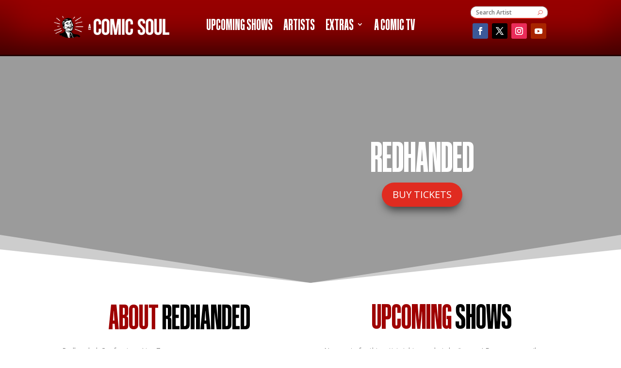

--- FILE ---
content_type: text/css; charset=utf-8
request_url: https://acomicsoul.com/wp-content/cache/min/1/wp-content/et-cache/226628/et-divi-dynamic-tb-225336-tb-225331-226628-late.css?ver=1765546277
body_size: 218
content:
@font-face{font-family:ETmodules;font-display:swap;src:url(//acomicsoul.com/wp-content/themes/Divi/core/admin/fonts/modules/social/modules.eot);src:url(//acomicsoul.com/wp-content/themes/Divi/core/admin/fonts/modules/social/modules.eot?#iefix) format("embedded-opentype"),url(//acomicsoul.com/wp-content/themes/Divi/core/admin/fonts/modules/social/modules.woff) format("woff"),url(//acomicsoul.com/wp-content/themes/Divi/core/admin/fonts/modules/social/modules.ttf) format("truetype"),url(//acomicsoul.com/wp-content/themes/Divi/core/admin/fonts/modules/social/modules.svg#ETmodules) format("svg");font-weight:400;font-style:normal}

--- FILE ---
content_type: text/css; charset=utf-8
request_url: https://acomicsoul.com/wp-content/cache/min/1/wp-content/themes/divi-child-cs/style.css?ver=1765542627
body_size: 243
content:
.cs-label-on-thumb{position:absolute;left:0;bottom:0;background:#27ef47;color:#fff;font-weight:700;font-size:10px;white-space:nowrap;padding:9px 3px;width:100%;text-align:center;text-shadow:1px 1px 3px rgba(0,0,0,.25);z-index:2;pointer-events:none}.cs-label-thumb-wrap{position:relative!important;display:inline-block}